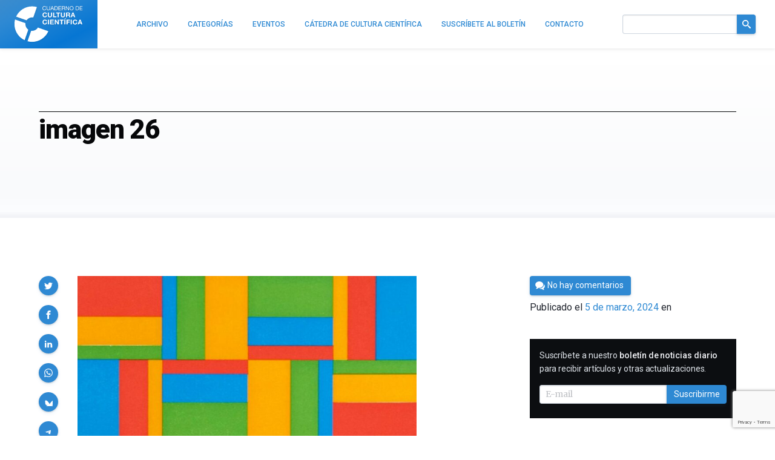

--- FILE ---
content_type: text/html; charset=utf-8
request_url: https://www.google.com/recaptcha/api2/anchor?ar=1&k=6LeZc0UqAAAAAG_qTmOkMLTth629yYxDdrPqdgHO&co=aHR0cHM6Ly9jdWx0dXJhY2llbnRpZmljYS5jb206NDQz&hl=en&v=N67nZn4AqZkNcbeMu4prBgzg&size=invisible&anchor-ms=20000&execute-ms=30000&cb=2to9i7xkveu
body_size: 48784
content:
<!DOCTYPE HTML><html dir="ltr" lang="en"><head><meta http-equiv="Content-Type" content="text/html; charset=UTF-8">
<meta http-equiv="X-UA-Compatible" content="IE=edge">
<title>reCAPTCHA</title>
<style type="text/css">
/* cyrillic-ext */
@font-face {
  font-family: 'Roboto';
  font-style: normal;
  font-weight: 400;
  font-stretch: 100%;
  src: url(//fonts.gstatic.com/s/roboto/v48/KFO7CnqEu92Fr1ME7kSn66aGLdTylUAMa3GUBHMdazTgWw.woff2) format('woff2');
  unicode-range: U+0460-052F, U+1C80-1C8A, U+20B4, U+2DE0-2DFF, U+A640-A69F, U+FE2E-FE2F;
}
/* cyrillic */
@font-face {
  font-family: 'Roboto';
  font-style: normal;
  font-weight: 400;
  font-stretch: 100%;
  src: url(//fonts.gstatic.com/s/roboto/v48/KFO7CnqEu92Fr1ME7kSn66aGLdTylUAMa3iUBHMdazTgWw.woff2) format('woff2');
  unicode-range: U+0301, U+0400-045F, U+0490-0491, U+04B0-04B1, U+2116;
}
/* greek-ext */
@font-face {
  font-family: 'Roboto';
  font-style: normal;
  font-weight: 400;
  font-stretch: 100%;
  src: url(//fonts.gstatic.com/s/roboto/v48/KFO7CnqEu92Fr1ME7kSn66aGLdTylUAMa3CUBHMdazTgWw.woff2) format('woff2');
  unicode-range: U+1F00-1FFF;
}
/* greek */
@font-face {
  font-family: 'Roboto';
  font-style: normal;
  font-weight: 400;
  font-stretch: 100%;
  src: url(//fonts.gstatic.com/s/roboto/v48/KFO7CnqEu92Fr1ME7kSn66aGLdTylUAMa3-UBHMdazTgWw.woff2) format('woff2');
  unicode-range: U+0370-0377, U+037A-037F, U+0384-038A, U+038C, U+038E-03A1, U+03A3-03FF;
}
/* math */
@font-face {
  font-family: 'Roboto';
  font-style: normal;
  font-weight: 400;
  font-stretch: 100%;
  src: url(//fonts.gstatic.com/s/roboto/v48/KFO7CnqEu92Fr1ME7kSn66aGLdTylUAMawCUBHMdazTgWw.woff2) format('woff2');
  unicode-range: U+0302-0303, U+0305, U+0307-0308, U+0310, U+0312, U+0315, U+031A, U+0326-0327, U+032C, U+032F-0330, U+0332-0333, U+0338, U+033A, U+0346, U+034D, U+0391-03A1, U+03A3-03A9, U+03B1-03C9, U+03D1, U+03D5-03D6, U+03F0-03F1, U+03F4-03F5, U+2016-2017, U+2034-2038, U+203C, U+2040, U+2043, U+2047, U+2050, U+2057, U+205F, U+2070-2071, U+2074-208E, U+2090-209C, U+20D0-20DC, U+20E1, U+20E5-20EF, U+2100-2112, U+2114-2115, U+2117-2121, U+2123-214F, U+2190, U+2192, U+2194-21AE, U+21B0-21E5, U+21F1-21F2, U+21F4-2211, U+2213-2214, U+2216-22FF, U+2308-230B, U+2310, U+2319, U+231C-2321, U+2336-237A, U+237C, U+2395, U+239B-23B7, U+23D0, U+23DC-23E1, U+2474-2475, U+25AF, U+25B3, U+25B7, U+25BD, U+25C1, U+25CA, U+25CC, U+25FB, U+266D-266F, U+27C0-27FF, U+2900-2AFF, U+2B0E-2B11, U+2B30-2B4C, U+2BFE, U+3030, U+FF5B, U+FF5D, U+1D400-1D7FF, U+1EE00-1EEFF;
}
/* symbols */
@font-face {
  font-family: 'Roboto';
  font-style: normal;
  font-weight: 400;
  font-stretch: 100%;
  src: url(//fonts.gstatic.com/s/roboto/v48/KFO7CnqEu92Fr1ME7kSn66aGLdTylUAMaxKUBHMdazTgWw.woff2) format('woff2');
  unicode-range: U+0001-000C, U+000E-001F, U+007F-009F, U+20DD-20E0, U+20E2-20E4, U+2150-218F, U+2190, U+2192, U+2194-2199, U+21AF, U+21E6-21F0, U+21F3, U+2218-2219, U+2299, U+22C4-22C6, U+2300-243F, U+2440-244A, U+2460-24FF, U+25A0-27BF, U+2800-28FF, U+2921-2922, U+2981, U+29BF, U+29EB, U+2B00-2BFF, U+4DC0-4DFF, U+FFF9-FFFB, U+10140-1018E, U+10190-1019C, U+101A0, U+101D0-101FD, U+102E0-102FB, U+10E60-10E7E, U+1D2C0-1D2D3, U+1D2E0-1D37F, U+1F000-1F0FF, U+1F100-1F1AD, U+1F1E6-1F1FF, U+1F30D-1F30F, U+1F315, U+1F31C, U+1F31E, U+1F320-1F32C, U+1F336, U+1F378, U+1F37D, U+1F382, U+1F393-1F39F, U+1F3A7-1F3A8, U+1F3AC-1F3AF, U+1F3C2, U+1F3C4-1F3C6, U+1F3CA-1F3CE, U+1F3D4-1F3E0, U+1F3ED, U+1F3F1-1F3F3, U+1F3F5-1F3F7, U+1F408, U+1F415, U+1F41F, U+1F426, U+1F43F, U+1F441-1F442, U+1F444, U+1F446-1F449, U+1F44C-1F44E, U+1F453, U+1F46A, U+1F47D, U+1F4A3, U+1F4B0, U+1F4B3, U+1F4B9, U+1F4BB, U+1F4BF, U+1F4C8-1F4CB, U+1F4D6, U+1F4DA, U+1F4DF, U+1F4E3-1F4E6, U+1F4EA-1F4ED, U+1F4F7, U+1F4F9-1F4FB, U+1F4FD-1F4FE, U+1F503, U+1F507-1F50B, U+1F50D, U+1F512-1F513, U+1F53E-1F54A, U+1F54F-1F5FA, U+1F610, U+1F650-1F67F, U+1F687, U+1F68D, U+1F691, U+1F694, U+1F698, U+1F6AD, U+1F6B2, U+1F6B9-1F6BA, U+1F6BC, U+1F6C6-1F6CF, U+1F6D3-1F6D7, U+1F6E0-1F6EA, U+1F6F0-1F6F3, U+1F6F7-1F6FC, U+1F700-1F7FF, U+1F800-1F80B, U+1F810-1F847, U+1F850-1F859, U+1F860-1F887, U+1F890-1F8AD, U+1F8B0-1F8BB, U+1F8C0-1F8C1, U+1F900-1F90B, U+1F93B, U+1F946, U+1F984, U+1F996, U+1F9E9, U+1FA00-1FA6F, U+1FA70-1FA7C, U+1FA80-1FA89, U+1FA8F-1FAC6, U+1FACE-1FADC, U+1FADF-1FAE9, U+1FAF0-1FAF8, U+1FB00-1FBFF;
}
/* vietnamese */
@font-face {
  font-family: 'Roboto';
  font-style: normal;
  font-weight: 400;
  font-stretch: 100%;
  src: url(//fonts.gstatic.com/s/roboto/v48/KFO7CnqEu92Fr1ME7kSn66aGLdTylUAMa3OUBHMdazTgWw.woff2) format('woff2');
  unicode-range: U+0102-0103, U+0110-0111, U+0128-0129, U+0168-0169, U+01A0-01A1, U+01AF-01B0, U+0300-0301, U+0303-0304, U+0308-0309, U+0323, U+0329, U+1EA0-1EF9, U+20AB;
}
/* latin-ext */
@font-face {
  font-family: 'Roboto';
  font-style: normal;
  font-weight: 400;
  font-stretch: 100%;
  src: url(//fonts.gstatic.com/s/roboto/v48/KFO7CnqEu92Fr1ME7kSn66aGLdTylUAMa3KUBHMdazTgWw.woff2) format('woff2');
  unicode-range: U+0100-02BA, U+02BD-02C5, U+02C7-02CC, U+02CE-02D7, U+02DD-02FF, U+0304, U+0308, U+0329, U+1D00-1DBF, U+1E00-1E9F, U+1EF2-1EFF, U+2020, U+20A0-20AB, U+20AD-20C0, U+2113, U+2C60-2C7F, U+A720-A7FF;
}
/* latin */
@font-face {
  font-family: 'Roboto';
  font-style: normal;
  font-weight: 400;
  font-stretch: 100%;
  src: url(//fonts.gstatic.com/s/roboto/v48/KFO7CnqEu92Fr1ME7kSn66aGLdTylUAMa3yUBHMdazQ.woff2) format('woff2');
  unicode-range: U+0000-00FF, U+0131, U+0152-0153, U+02BB-02BC, U+02C6, U+02DA, U+02DC, U+0304, U+0308, U+0329, U+2000-206F, U+20AC, U+2122, U+2191, U+2193, U+2212, U+2215, U+FEFF, U+FFFD;
}
/* cyrillic-ext */
@font-face {
  font-family: 'Roboto';
  font-style: normal;
  font-weight: 500;
  font-stretch: 100%;
  src: url(//fonts.gstatic.com/s/roboto/v48/KFO7CnqEu92Fr1ME7kSn66aGLdTylUAMa3GUBHMdazTgWw.woff2) format('woff2');
  unicode-range: U+0460-052F, U+1C80-1C8A, U+20B4, U+2DE0-2DFF, U+A640-A69F, U+FE2E-FE2F;
}
/* cyrillic */
@font-face {
  font-family: 'Roboto';
  font-style: normal;
  font-weight: 500;
  font-stretch: 100%;
  src: url(//fonts.gstatic.com/s/roboto/v48/KFO7CnqEu92Fr1ME7kSn66aGLdTylUAMa3iUBHMdazTgWw.woff2) format('woff2');
  unicode-range: U+0301, U+0400-045F, U+0490-0491, U+04B0-04B1, U+2116;
}
/* greek-ext */
@font-face {
  font-family: 'Roboto';
  font-style: normal;
  font-weight: 500;
  font-stretch: 100%;
  src: url(//fonts.gstatic.com/s/roboto/v48/KFO7CnqEu92Fr1ME7kSn66aGLdTylUAMa3CUBHMdazTgWw.woff2) format('woff2');
  unicode-range: U+1F00-1FFF;
}
/* greek */
@font-face {
  font-family: 'Roboto';
  font-style: normal;
  font-weight: 500;
  font-stretch: 100%;
  src: url(//fonts.gstatic.com/s/roboto/v48/KFO7CnqEu92Fr1ME7kSn66aGLdTylUAMa3-UBHMdazTgWw.woff2) format('woff2');
  unicode-range: U+0370-0377, U+037A-037F, U+0384-038A, U+038C, U+038E-03A1, U+03A3-03FF;
}
/* math */
@font-face {
  font-family: 'Roboto';
  font-style: normal;
  font-weight: 500;
  font-stretch: 100%;
  src: url(//fonts.gstatic.com/s/roboto/v48/KFO7CnqEu92Fr1ME7kSn66aGLdTylUAMawCUBHMdazTgWw.woff2) format('woff2');
  unicode-range: U+0302-0303, U+0305, U+0307-0308, U+0310, U+0312, U+0315, U+031A, U+0326-0327, U+032C, U+032F-0330, U+0332-0333, U+0338, U+033A, U+0346, U+034D, U+0391-03A1, U+03A3-03A9, U+03B1-03C9, U+03D1, U+03D5-03D6, U+03F0-03F1, U+03F4-03F5, U+2016-2017, U+2034-2038, U+203C, U+2040, U+2043, U+2047, U+2050, U+2057, U+205F, U+2070-2071, U+2074-208E, U+2090-209C, U+20D0-20DC, U+20E1, U+20E5-20EF, U+2100-2112, U+2114-2115, U+2117-2121, U+2123-214F, U+2190, U+2192, U+2194-21AE, U+21B0-21E5, U+21F1-21F2, U+21F4-2211, U+2213-2214, U+2216-22FF, U+2308-230B, U+2310, U+2319, U+231C-2321, U+2336-237A, U+237C, U+2395, U+239B-23B7, U+23D0, U+23DC-23E1, U+2474-2475, U+25AF, U+25B3, U+25B7, U+25BD, U+25C1, U+25CA, U+25CC, U+25FB, U+266D-266F, U+27C0-27FF, U+2900-2AFF, U+2B0E-2B11, U+2B30-2B4C, U+2BFE, U+3030, U+FF5B, U+FF5D, U+1D400-1D7FF, U+1EE00-1EEFF;
}
/* symbols */
@font-face {
  font-family: 'Roboto';
  font-style: normal;
  font-weight: 500;
  font-stretch: 100%;
  src: url(//fonts.gstatic.com/s/roboto/v48/KFO7CnqEu92Fr1ME7kSn66aGLdTylUAMaxKUBHMdazTgWw.woff2) format('woff2');
  unicode-range: U+0001-000C, U+000E-001F, U+007F-009F, U+20DD-20E0, U+20E2-20E4, U+2150-218F, U+2190, U+2192, U+2194-2199, U+21AF, U+21E6-21F0, U+21F3, U+2218-2219, U+2299, U+22C4-22C6, U+2300-243F, U+2440-244A, U+2460-24FF, U+25A0-27BF, U+2800-28FF, U+2921-2922, U+2981, U+29BF, U+29EB, U+2B00-2BFF, U+4DC0-4DFF, U+FFF9-FFFB, U+10140-1018E, U+10190-1019C, U+101A0, U+101D0-101FD, U+102E0-102FB, U+10E60-10E7E, U+1D2C0-1D2D3, U+1D2E0-1D37F, U+1F000-1F0FF, U+1F100-1F1AD, U+1F1E6-1F1FF, U+1F30D-1F30F, U+1F315, U+1F31C, U+1F31E, U+1F320-1F32C, U+1F336, U+1F378, U+1F37D, U+1F382, U+1F393-1F39F, U+1F3A7-1F3A8, U+1F3AC-1F3AF, U+1F3C2, U+1F3C4-1F3C6, U+1F3CA-1F3CE, U+1F3D4-1F3E0, U+1F3ED, U+1F3F1-1F3F3, U+1F3F5-1F3F7, U+1F408, U+1F415, U+1F41F, U+1F426, U+1F43F, U+1F441-1F442, U+1F444, U+1F446-1F449, U+1F44C-1F44E, U+1F453, U+1F46A, U+1F47D, U+1F4A3, U+1F4B0, U+1F4B3, U+1F4B9, U+1F4BB, U+1F4BF, U+1F4C8-1F4CB, U+1F4D6, U+1F4DA, U+1F4DF, U+1F4E3-1F4E6, U+1F4EA-1F4ED, U+1F4F7, U+1F4F9-1F4FB, U+1F4FD-1F4FE, U+1F503, U+1F507-1F50B, U+1F50D, U+1F512-1F513, U+1F53E-1F54A, U+1F54F-1F5FA, U+1F610, U+1F650-1F67F, U+1F687, U+1F68D, U+1F691, U+1F694, U+1F698, U+1F6AD, U+1F6B2, U+1F6B9-1F6BA, U+1F6BC, U+1F6C6-1F6CF, U+1F6D3-1F6D7, U+1F6E0-1F6EA, U+1F6F0-1F6F3, U+1F6F7-1F6FC, U+1F700-1F7FF, U+1F800-1F80B, U+1F810-1F847, U+1F850-1F859, U+1F860-1F887, U+1F890-1F8AD, U+1F8B0-1F8BB, U+1F8C0-1F8C1, U+1F900-1F90B, U+1F93B, U+1F946, U+1F984, U+1F996, U+1F9E9, U+1FA00-1FA6F, U+1FA70-1FA7C, U+1FA80-1FA89, U+1FA8F-1FAC6, U+1FACE-1FADC, U+1FADF-1FAE9, U+1FAF0-1FAF8, U+1FB00-1FBFF;
}
/* vietnamese */
@font-face {
  font-family: 'Roboto';
  font-style: normal;
  font-weight: 500;
  font-stretch: 100%;
  src: url(//fonts.gstatic.com/s/roboto/v48/KFO7CnqEu92Fr1ME7kSn66aGLdTylUAMa3OUBHMdazTgWw.woff2) format('woff2');
  unicode-range: U+0102-0103, U+0110-0111, U+0128-0129, U+0168-0169, U+01A0-01A1, U+01AF-01B0, U+0300-0301, U+0303-0304, U+0308-0309, U+0323, U+0329, U+1EA0-1EF9, U+20AB;
}
/* latin-ext */
@font-face {
  font-family: 'Roboto';
  font-style: normal;
  font-weight: 500;
  font-stretch: 100%;
  src: url(//fonts.gstatic.com/s/roboto/v48/KFO7CnqEu92Fr1ME7kSn66aGLdTylUAMa3KUBHMdazTgWw.woff2) format('woff2');
  unicode-range: U+0100-02BA, U+02BD-02C5, U+02C7-02CC, U+02CE-02D7, U+02DD-02FF, U+0304, U+0308, U+0329, U+1D00-1DBF, U+1E00-1E9F, U+1EF2-1EFF, U+2020, U+20A0-20AB, U+20AD-20C0, U+2113, U+2C60-2C7F, U+A720-A7FF;
}
/* latin */
@font-face {
  font-family: 'Roboto';
  font-style: normal;
  font-weight: 500;
  font-stretch: 100%;
  src: url(//fonts.gstatic.com/s/roboto/v48/KFO7CnqEu92Fr1ME7kSn66aGLdTylUAMa3yUBHMdazQ.woff2) format('woff2');
  unicode-range: U+0000-00FF, U+0131, U+0152-0153, U+02BB-02BC, U+02C6, U+02DA, U+02DC, U+0304, U+0308, U+0329, U+2000-206F, U+20AC, U+2122, U+2191, U+2193, U+2212, U+2215, U+FEFF, U+FFFD;
}
/* cyrillic-ext */
@font-face {
  font-family: 'Roboto';
  font-style: normal;
  font-weight: 900;
  font-stretch: 100%;
  src: url(//fonts.gstatic.com/s/roboto/v48/KFO7CnqEu92Fr1ME7kSn66aGLdTylUAMa3GUBHMdazTgWw.woff2) format('woff2');
  unicode-range: U+0460-052F, U+1C80-1C8A, U+20B4, U+2DE0-2DFF, U+A640-A69F, U+FE2E-FE2F;
}
/* cyrillic */
@font-face {
  font-family: 'Roboto';
  font-style: normal;
  font-weight: 900;
  font-stretch: 100%;
  src: url(//fonts.gstatic.com/s/roboto/v48/KFO7CnqEu92Fr1ME7kSn66aGLdTylUAMa3iUBHMdazTgWw.woff2) format('woff2');
  unicode-range: U+0301, U+0400-045F, U+0490-0491, U+04B0-04B1, U+2116;
}
/* greek-ext */
@font-face {
  font-family: 'Roboto';
  font-style: normal;
  font-weight: 900;
  font-stretch: 100%;
  src: url(//fonts.gstatic.com/s/roboto/v48/KFO7CnqEu92Fr1ME7kSn66aGLdTylUAMa3CUBHMdazTgWw.woff2) format('woff2');
  unicode-range: U+1F00-1FFF;
}
/* greek */
@font-face {
  font-family: 'Roboto';
  font-style: normal;
  font-weight: 900;
  font-stretch: 100%;
  src: url(//fonts.gstatic.com/s/roboto/v48/KFO7CnqEu92Fr1ME7kSn66aGLdTylUAMa3-UBHMdazTgWw.woff2) format('woff2');
  unicode-range: U+0370-0377, U+037A-037F, U+0384-038A, U+038C, U+038E-03A1, U+03A3-03FF;
}
/* math */
@font-face {
  font-family: 'Roboto';
  font-style: normal;
  font-weight: 900;
  font-stretch: 100%;
  src: url(//fonts.gstatic.com/s/roboto/v48/KFO7CnqEu92Fr1ME7kSn66aGLdTylUAMawCUBHMdazTgWw.woff2) format('woff2');
  unicode-range: U+0302-0303, U+0305, U+0307-0308, U+0310, U+0312, U+0315, U+031A, U+0326-0327, U+032C, U+032F-0330, U+0332-0333, U+0338, U+033A, U+0346, U+034D, U+0391-03A1, U+03A3-03A9, U+03B1-03C9, U+03D1, U+03D5-03D6, U+03F0-03F1, U+03F4-03F5, U+2016-2017, U+2034-2038, U+203C, U+2040, U+2043, U+2047, U+2050, U+2057, U+205F, U+2070-2071, U+2074-208E, U+2090-209C, U+20D0-20DC, U+20E1, U+20E5-20EF, U+2100-2112, U+2114-2115, U+2117-2121, U+2123-214F, U+2190, U+2192, U+2194-21AE, U+21B0-21E5, U+21F1-21F2, U+21F4-2211, U+2213-2214, U+2216-22FF, U+2308-230B, U+2310, U+2319, U+231C-2321, U+2336-237A, U+237C, U+2395, U+239B-23B7, U+23D0, U+23DC-23E1, U+2474-2475, U+25AF, U+25B3, U+25B7, U+25BD, U+25C1, U+25CA, U+25CC, U+25FB, U+266D-266F, U+27C0-27FF, U+2900-2AFF, U+2B0E-2B11, U+2B30-2B4C, U+2BFE, U+3030, U+FF5B, U+FF5D, U+1D400-1D7FF, U+1EE00-1EEFF;
}
/* symbols */
@font-face {
  font-family: 'Roboto';
  font-style: normal;
  font-weight: 900;
  font-stretch: 100%;
  src: url(//fonts.gstatic.com/s/roboto/v48/KFO7CnqEu92Fr1ME7kSn66aGLdTylUAMaxKUBHMdazTgWw.woff2) format('woff2');
  unicode-range: U+0001-000C, U+000E-001F, U+007F-009F, U+20DD-20E0, U+20E2-20E4, U+2150-218F, U+2190, U+2192, U+2194-2199, U+21AF, U+21E6-21F0, U+21F3, U+2218-2219, U+2299, U+22C4-22C6, U+2300-243F, U+2440-244A, U+2460-24FF, U+25A0-27BF, U+2800-28FF, U+2921-2922, U+2981, U+29BF, U+29EB, U+2B00-2BFF, U+4DC0-4DFF, U+FFF9-FFFB, U+10140-1018E, U+10190-1019C, U+101A0, U+101D0-101FD, U+102E0-102FB, U+10E60-10E7E, U+1D2C0-1D2D3, U+1D2E0-1D37F, U+1F000-1F0FF, U+1F100-1F1AD, U+1F1E6-1F1FF, U+1F30D-1F30F, U+1F315, U+1F31C, U+1F31E, U+1F320-1F32C, U+1F336, U+1F378, U+1F37D, U+1F382, U+1F393-1F39F, U+1F3A7-1F3A8, U+1F3AC-1F3AF, U+1F3C2, U+1F3C4-1F3C6, U+1F3CA-1F3CE, U+1F3D4-1F3E0, U+1F3ED, U+1F3F1-1F3F3, U+1F3F5-1F3F7, U+1F408, U+1F415, U+1F41F, U+1F426, U+1F43F, U+1F441-1F442, U+1F444, U+1F446-1F449, U+1F44C-1F44E, U+1F453, U+1F46A, U+1F47D, U+1F4A3, U+1F4B0, U+1F4B3, U+1F4B9, U+1F4BB, U+1F4BF, U+1F4C8-1F4CB, U+1F4D6, U+1F4DA, U+1F4DF, U+1F4E3-1F4E6, U+1F4EA-1F4ED, U+1F4F7, U+1F4F9-1F4FB, U+1F4FD-1F4FE, U+1F503, U+1F507-1F50B, U+1F50D, U+1F512-1F513, U+1F53E-1F54A, U+1F54F-1F5FA, U+1F610, U+1F650-1F67F, U+1F687, U+1F68D, U+1F691, U+1F694, U+1F698, U+1F6AD, U+1F6B2, U+1F6B9-1F6BA, U+1F6BC, U+1F6C6-1F6CF, U+1F6D3-1F6D7, U+1F6E0-1F6EA, U+1F6F0-1F6F3, U+1F6F7-1F6FC, U+1F700-1F7FF, U+1F800-1F80B, U+1F810-1F847, U+1F850-1F859, U+1F860-1F887, U+1F890-1F8AD, U+1F8B0-1F8BB, U+1F8C0-1F8C1, U+1F900-1F90B, U+1F93B, U+1F946, U+1F984, U+1F996, U+1F9E9, U+1FA00-1FA6F, U+1FA70-1FA7C, U+1FA80-1FA89, U+1FA8F-1FAC6, U+1FACE-1FADC, U+1FADF-1FAE9, U+1FAF0-1FAF8, U+1FB00-1FBFF;
}
/* vietnamese */
@font-face {
  font-family: 'Roboto';
  font-style: normal;
  font-weight: 900;
  font-stretch: 100%;
  src: url(//fonts.gstatic.com/s/roboto/v48/KFO7CnqEu92Fr1ME7kSn66aGLdTylUAMa3OUBHMdazTgWw.woff2) format('woff2');
  unicode-range: U+0102-0103, U+0110-0111, U+0128-0129, U+0168-0169, U+01A0-01A1, U+01AF-01B0, U+0300-0301, U+0303-0304, U+0308-0309, U+0323, U+0329, U+1EA0-1EF9, U+20AB;
}
/* latin-ext */
@font-face {
  font-family: 'Roboto';
  font-style: normal;
  font-weight: 900;
  font-stretch: 100%;
  src: url(//fonts.gstatic.com/s/roboto/v48/KFO7CnqEu92Fr1ME7kSn66aGLdTylUAMa3KUBHMdazTgWw.woff2) format('woff2');
  unicode-range: U+0100-02BA, U+02BD-02C5, U+02C7-02CC, U+02CE-02D7, U+02DD-02FF, U+0304, U+0308, U+0329, U+1D00-1DBF, U+1E00-1E9F, U+1EF2-1EFF, U+2020, U+20A0-20AB, U+20AD-20C0, U+2113, U+2C60-2C7F, U+A720-A7FF;
}
/* latin */
@font-face {
  font-family: 'Roboto';
  font-style: normal;
  font-weight: 900;
  font-stretch: 100%;
  src: url(//fonts.gstatic.com/s/roboto/v48/KFO7CnqEu92Fr1ME7kSn66aGLdTylUAMa3yUBHMdazQ.woff2) format('woff2');
  unicode-range: U+0000-00FF, U+0131, U+0152-0153, U+02BB-02BC, U+02C6, U+02DA, U+02DC, U+0304, U+0308, U+0329, U+2000-206F, U+20AC, U+2122, U+2191, U+2193, U+2212, U+2215, U+FEFF, U+FFFD;
}

</style>
<link rel="stylesheet" type="text/css" href="https://www.gstatic.com/recaptcha/releases/N67nZn4AqZkNcbeMu4prBgzg/styles__ltr.css">
<script nonce="KRY84_RKUt5_ivc6aS67Vw" type="text/javascript">window['__recaptcha_api'] = 'https://www.google.com/recaptcha/api2/';</script>
<script type="text/javascript" src="https://www.gstatic.com/recaptcha/releases/N67nZn4AqZkNcbeMu4prBgzg/recaptcha__en.js" nonce="KRY84_RKUt5_ivc6aS67Vw">
      
    </script></head>
<body><div id="rc-anchor-alert" class="rc-anchor-alert"></div>
<input type="hidden" id="recaptcha-token" value="[base64]">
<script type="text/javascript" nonce="KRY84_RKUt5_ivc6aS67Vw">
      recaptcha.anchor.Main.init("[\x22ainput\x22,[\x22bgdata\x22,\x22\x22,\[base64]/[base64]/[base64]/[base64]/[base64]/[base64]/KGcoTywyNTMsTy5PKSxVRyhPLEMpKTpnKE8sMjUzLEMpLE8pKSxsKSksTykpfSxieT1mdW5jdGlvbihDLE8sdSxsKXtmb3IobD0odT1SKEMpLDApO08+MDtPLS0pbD1sPDw4fFooQyk7ZyhDLHUsbCl9LFVHPWZ1bmN0aW9uKEMsTyl7Qy5pLmxlbmd0aD4xMDQ/[base64]/[base64]/[base64]/[base64]/[base64]/[base64]/[base64]\\u003d\x22,\[base64]\x22,\[base64]/ChcKgwq0cY8OcKsKbwrgZNMKbTMOcwq3DuTkWwoEQQgPDg8KAbMOHDMOtwpBJw6HCp8OGBQZOQcKIM8OLcsKkMgB2IMKFw6bCowHDlMOswrh9D8KxHF4qZMOowqjCgsOmfcOsw4URMcOnw5IMQV/DlULDp8OFwoxhYMKWw7c7LABBwqozDcOAFcOnw6oPbcKOGSoBwqrCs8KYwrRIw5zDn8K6P3fCo2DCiWkNK8KAw7czwqXCl2kgRkYhK2oFwrkYKHBCP8OxBlcCHE/[base64]/Dowp0YsORw57CisO+PMOdw65hw67DogkKNV80DcOaHkzCp8Oqw58FJ8OwwpwiFHYEw6TDocOkwp/DocKYHsKlw4A3X8KkwrLDnBjChsK6DcKQw6ctw7nDhjUfcRbCrMKxCEZNNcOQDB1cAB7Dkz3DtcORw5LDkRQcNwcpOSzCkMOdTsKhXio7wqIkNMOJw4RuFMOqJcOuwoZMEHllwojDvcO4Wj/DkMKIw414w6zDk8Krw6zDtXzDpsOhwqZSLMKyY0zCrcOqw7vDtwJxCcOjw4R3wr7DiQUdw5/DpcK3w4TDusK5w50Ww73CmsOawo9JEAdEKEsgYSrChyVHJ3sacSckwqA9w75+asOHw6IPJDDDscOOAcKwwokLw50Bw5rCicKpayNNMETDmXAGwo7DmAIdw5PDvsOBUMK+FxrDqMOaXWXDr2YQb1zDhsKow5wvaMOEwoUJw61QwqFtw4zDmMKfZMOawo0/w74kdMOrPMKMw5XDoMK3AEh+w4jCin4BbkNGTcKuYDVPwqXDrGbCjxtvaMKMfMKxVxHCiUXDscOZw5PCjMORw6A+LFHCrgd2wqVOSB8zF8KWakt+Fl3CrQl5SX9IUHBpSFYKPBfDqxIoW8Kzw65fw4DCp8O/NMO8w6QTw5hWb3bCqsOlwodMPQ/[base64]/ET7CrcKEw4nDrQBPwodjbMKvI8OLLcKwwrktJGpsw4XDj8KEK8Kvw7zCssOqWWF7TcKtw4HDisK7w7/CqsKWEHbCmsOkw6zCo3HDkAHDuyEFejLDgsOrwqAgPcKdw6d/AsKccsO6w5sPeHPCqy/CvHrDpGfDuMOwAyfDsj0Cw6zDqC/Cu8O8L0hvw67DrcO7w6gvw4VnCVhvLTNSGMKnw5d2w4EgwqXDlgdSw4I/w6lpw5sbwqbCi8K8VcOBX0h5LcKnwrR6HMOqwrLDkcKpw5pfGsODw5BXEndwfcOLRmPCjMKQwoBlw6pqwoXDq8OlC8KdcHfDjMOLwo0ILMOKYiJ+NsK2fRZWbBcFQMKvXmTCqA7CqyxdMHPCnkIbwrRcwqAJw7nCv8K6wqnCqsKSVsKsBlnDg0/DnjYCHMK3TMKOTDdKw4TDnw4BVcKew7k9wrUOwqEcwr4aw5fDocOFKsKFUsO5SUIpwqpAw6UXw6XDl150F1HDpA46DFQYwqJ/LEkwwpFTQBzDuMOZExhlSU0+w5/Cuh1XI8O+w4cUw7zCmMOEDARLw6fDkyVdw5w/BH7Cg08oHsOdw5ZPw47DrMOKWMOCMD7Du11hwrXCvsKrfFENw5PDkDVVw4LCiwXDsMKyw5oHP8K2wq5bR8OaAg7Dix1Pwpxow5kFwrXCkBrDmsK3YnvDrTTCll/[base64]/DmcOqwopIwonDjS/DoTPDvnxYe8OIMELCvS7Dnx3CoMOcw54Dw5rCmcOwDCvDhitiw5dmbcK3OGTDhx8Ea2TDscKqdW9ywoxAw65XwqonwopsbcKIBMOuw5E1wrIIM8K+WsOVwr89w6/DmX97wrp/wrjDtcKYw4LCvD9rw6rCp8OLHsKww47Cj8Osw4U+YRw1L8O1QsONOSU1wqYgL8ORwqnDnDE6KxLCscKewoJDJMK0LVXDg8KEMm1QwopZw63DomrCknlgBjDCicKIFsKowrAuUSJlNQ4EYcKCw5p5E8OzCMKteBd/w7bDuMKlwqYqC0zCiD3CmcOzKAN3aMKgNzDCpUPCn0xadiUWw57Cp8KDwpfCtUDDlsOAwqQTCcKzw4nClUDCt8KxYcKrw5AwIMKxwonDok7DshTCvMKiwpDCqj/DlMKcaMOKw5DDmEEYFsKQwptJUcOudRlRacKdw58AwrpOw4PDlGAKwoPDhVdLcXIiLMK0IA0RCx7Dk1NNFT9jOTU+eD/DlxzDnw/CpBbClsKnOzTDow/DjU9tw6HDnzsMwrl1w6zDpmrCqXt9VlHCiFcVwpbDpj7DucOUV3/Do3Zowrxkc2nCnMKsw5Z9w7/CvllxJVgkw4MKDMO2MXjDqcK1w55nXsKmNsKBw5Y4woxewox6w4jCq8OeSxPDvDbChcOMSMKfw68Pw6DCssOLw5XDnVXCk0TCgGAAL8Kew6kgw4QhwpBFbsO6BMK6wq/DgsKsVDPClwLDk8OJw7/DtSTCicK8w59Dw7BYw7w3wo0VLsOUY1/CoMOLSXd7O8K9w6d4YAc+w48ewrPDrmxmasOTwrAFw7xeL8ODccONwpLDusKYXXjDvQzCn1DDl8OEcsKswpM/[base64]/DmcKrw7zCgsOIw7d5wo/Dsg/Drl8ZwpXDpA/Cg8KSBRxkTwjDpW7Co3EMJ2xNw57Cg8OTwqPDq8ObH8OBBRocw5llw4dBw7rDqMOaw55TDcOYUF4/O8ORw4cdw5s/aClMw5EiC8ONwpouw6PCmsKCw6Rowp3DlsOmOcKQc8K6GMK+w63DisO+woYRURU7TUQ/AsK6wpzCpsK1wrDDusKow50bwoRKLzMBLi3Cjnskw40kLcKwwq/[base64]/DoMKEw73Ct8Ohw5rCojsXZsKIdMKBw7N5fcK/wrvDncOqJMOpF8OAwqzChGg/w75Tw77Ch8KwK8OvMz3CgMOVwppiw7DDnsOmw4DDu2Ecw7jDlcOnw6l3wqnCgXBbwo10CsKXwqfDj8KoHB3DusOLwoJnWMOoIcO9woLDjkfDhSMAwpTDkWNjw7R3CMK2wqYZEMKDMsOEGmxfw4RzbMKTUcKoLMKUfsKXXcK7ZBQSwqxMwp/CpsOjwqvCh8KcFsOFQcK7f8Kbwr/Dpy48CcOJM8KBEMO3w5YWw6nDi1TChCt/wqxxb3nDulheBU/[base64]/wrN0wpbDmcOwFVsXJsKabcK+wpRawos0w6E+EA/DnEXDnsOKdSrCmsOUOWBjw71cSMK2w58ow4xjR0sPw57CgxPDvjvDrsObA8KBLmfDhWltVMKbw6TDs8OswqnCjQ1DDDvDjzLCvMOnw5vDjgrCoR/CgMKEAhLCqm3DtXDDtiXDgmLDgsKfwqw6dcKnY1HDoHFRKGXChsKqw6MvwpoAMsO+wqxSwrzCvcOLw5ckwrfDkcKhw63Cm3vDkTswwrrDhAPChRsQaQNrfFIDwpdEacOmwrFrw4BGwpjDsyvDgWkOIAlhw53CosOtPC0Kwq/Dl8KJw6LCicOqL2vCtcK3DG/DvC7DunbDtsO6w6nClhZ2wq1iDjtuNcKhMHXDtVIMX0rDosOLwq/Dm8K8cwvDr8OYw5ELA8Kww5DDgMOPw4TCh8K3SMO8wrcQw48XwrjCiMKGw67DucKxwofDlsKNwonCvUtgKTLCosOSSsKDC1VPwq5cwqDChsK9w4DDiz7CvsOZwpjDvysRKlEpDE/[base64]/wofDtwEQwqTCiGXDscOtJ3Vyw79zMMOkw7ZuFsOuZ8KlRMKLw6/CuMOjwpUvP8OKw5MDEwfCuzgPJlfDswlHT8KPG8OwFjUzw5p3woXDqMODa8Ocw43Cl8OkfcOzVsOYR8Omwq7Ckn7CuUYASgwqwrDCiMK/[base64]/U8OXw40FeScwBcKfwpfCtjcXQsK/w6d2JcKOLsOHwrJwwrM/woABw5zCrWDCpsO6aMKgOcOaPxHDlMKFwrRRAkfCmVJSw44bw7bDpWAXw4ASaXBtXGnCoigrJcKMF8K/w7QqUsOrw6DCvsOrwooxNg/Cl8Kcw7LDucOmRcKqIwN4LE8DwrAvw5UEw4lTwrTCkk7CrMK9w7NywqZbAMOWECLCsTJLwo3CgsOjwovCogrCgn08e8KtOsKgJMO5T8K9Wk7DhCsiJi8sUzvDixFiw5HCmMO6EsOkwqg0dcKbdcK7JcOAdXxcGjJwODPDslZVwqEzw4/DhUJ+LsO9worDmcKQRcOrw6FhWBIQCcK6w4zDhk/Dtm3Cr8OobRBUwqw4w4VZc8KMKQPClMO7wq3ChnDDoBliw6vCjBrDgzzCkkZ/wqHCtcK7wr8kw5lWVMKIKTnCl8KqBcKyworDkw5Dw53DvMKkUmsQAcKyZmYOE8ObS2zChMK2w7nCqDgSMSxZwprCj8OGw48wwoLDgEjCpwliw7DCqBJPwrUtUzgqd1rCjcKow7PDscKww7oqJS/Cp3l1wpd2CMK6bMK7wqLCsQoFajHCqWXDqF0Nw6AVw4HDsTxeXE9cE8Kow41Cw5JawoYOw7DDoRbDvgDCmsKLw7zCqjwCNcKLwr/DlkooRsOtwp3DncKPw4rCsTjCv05KdsOqBcK0MMK9w5jDk8KJDDd0wqbCpsOlZUADFMKRKg3CjWVZw4B5AlpWSsKyTWHClx7CocOCEcKCAQfCi1k3UMKzYMOQw43CsFlybMONwp7Ci8K/w4TDjX9/[base64]/[base64]/CgyFXw44EwobDrhbCjzsvwoPCrsOtVsO/N8KJw743OsOzwqVOwo7CgsK4RCI1Q8KoFsKEw4XDo0YYw6xuwq3CqUXCn2J3eMO0w7g/wpFxCkjDlcK9cljDh1JqSsK7IW/DolPClXXDoAtWI8KEA8KDw47DlcK9w67Di8KofsKlw6HDjEDDk1fDggtnwqBJw61lwohYKcKNwovDssKSHcKewonCrwLDoMKqeMOvwpDCgsOTwoPCj8Oew7UOwpgxw5x3G3vCtyTDoVkSesKgVMKZQcKhwr3Dmgpkw4FXYEnDlRsGw6wFPQPCgsKtwp/DpsKCwrzCgQ9lw4XCicOWIsOKw4sDw4hqLcOgw6VLCsO0woTDu1/DjsOIw6/[base64]/[base64]/w4Mcw5YLYMKoLCR9w78cUcOnw65GwrMSwrXDscK/wpbCjizCp8KhRcKDaHZgKEF9XcOUSMOjw5dfwpDDoMKQw6LCpMKJw5TCkH5ZRQ4zGjZfagJ5w7/CkMKJEMKdCz/CvXzDl8OYwqzDpxfDs8KpwodWDh7DpA1EwqdlCcKnw4sHwqtnHVDDkMOrDMO9woIVbTk9w5PCqMOvNRLCg8O2w5HDo0/[base64]/Ci8OgFcO1DzYhFXTDusOAwoLDrCDDhGEawozChgvCucK7w5PDs8O+NsOSw5XDpsK/Egc0JcKqw73DuEZrw77DokbDj8KXAXbDkHlnf1oww4PClVXChcK4wpDDj1ZxwpQEw452wqpgREDDlgHDuMKSw5rDvcKgQMKjYH1nYwXDtcKTHwzDjHQXwonCjCtNwpIZGVx6fDZPwqLCgsK3LzMKwrzCoF10w7svwp/Dn8OdWibDq8Kqw4DCi27Cl0ZQw5HDiMOAE8OcwpfDjsOSw75tw4FYLcOdVsKZJcORw5jCmcKDw4PCmkDDuhfCr8OXFcKaw5jCkMKpaMOhwpoJSB/CiTXDgTYKwonCukxPwrLDqMKRLMONecOXLwbDgWvCjMOBGMOXw4tfw7vCs8KJwqLCshsqNMOuEVDCr0XCjkLCqnfDoH0Fwq4cB8Kdwo/Dg8KswohjSmrCgXxoNHjDi8OMW8KySTJMw7MkR8K1ZcOgw4nCtcKsFB7Dq8KywofDqwpJwpTCicO7OMO9eMO5BwjCisO0N8OddFYQw6UKw6rCjsO4JsOzYsOlwp3CvDnCiAwfw6jDhwvDsyxkwo3DuS8Ow71SaG0Gw6Mew5hKRG/DtxbDvMKNw5DCu3nCnsK7McONLkxpDsKlPMOHwqTDiUPCmMOOFsOyKXjCs8OqwoPCqsKVEA/CgMOOe8KWwrFgw7DDtcOlwrnCvMOeUB7CmEbCn8KKw7QEw4LCnsKCOy4tPnNEwpHCmkpmBy3Cn0dLwqrDssKiw5cSFMKXw6NLwpFRwrQfRSLCrMK1wrNSXcOQwo5obMODwqB9wrrCqCFqEcKHwqHChMO9w4Jcwr3DjwfDiz0qChMfcBPDo8KDw6RNRF01w5/[base64]/w688JsOdwrJmSzPCtcK3Y1Qyw7bDkMKrw47DisOiwojDk0/DgjTCg1/Dq0zDh8K2VkDClml2JMKbw594w5jCmFjDicOUEHnDpW3DjMOeecKqEcKrwo3Cn1oLw6kWw4EaLMKqwo99wojDk1PDgMKNPWTCmAcIV8KNTlDDrVc4GAcaXMO3wrLDvcOvwoIucV/CvsO1EB1ww7JDTnzDpy3CuMKrbcKTesODesKlw4/DjALDmEHCn8Kxwrgbw7x3Z8K7w73Ct1zDihfDqAjDvVPDgnfClmbDmn4pZgjCuj4najxlHcKXfB3CgsOfw6LDmsK8wp4Sw5QXw7HDthLCv2JwT8K/OAoCdwHCicOfKhbDpsOLwp3CuDF/DwXCi8Ozwp9sa8KZwrQawrkKAsOMaQoHb8OFw7lFQnhEwp0/asOxwo0CwpcrVsOaNQ3DqcKcwrg6w6/CkMKXLcKcwqwVecKeaQTDv1jCtBvCtRxvwpE2XFcKMATDmQMNO8O1wp5xw4nCusObwq3CilsVdsOWRcOkQXd9EMOew4c2wqrCsSlTwrAWw5dEwoPDghpWIR11HMKRwr/Duj/CoMK5wr7CszXCt1PDgkYQwpfDridHwpPDoT8bRcO3AlIMbMKtV8KgKz7Dl8K5FcOTwojDusKwJwxjwoFXcTlRw6J9w4rCosONw4HDqiPDp8Kow4lpQ8O6Y2fCg8OYLnhkw6bCrFvCpcK8F8KCRkNhOSTCpsOEw4HDn3DCnCTDi8OnwqkaN8Ocwr/CtCbCoy4Xw4NOE8K2w7fCisKLw5TCu8K+Tw/DvsOaLT/[base64]/w4nDoH9cOVpLwqgiTGTDgkpjw7rDkcKPwp4rwqbDncOPwozChcKeOUbCsUPChCrDvMKiw7liaMK7dcK+w61FMxTDgE/Con5ywpxjABzDhMO7wpvDrEsBFjtQwqtHwrtnwoRgGG/[base64]/DpsKXwq3CpMOjDWw4UV9oCMK9wrEWw412w7zCo8OOw6LCpxJTw75Jw4XDk8O+w7rCpsKnCCsiwpZNHTUuwpHDikVAwoFaw5zDr8KVwoAUNlERNcOow7c/w4UlDTgIJcOww55KaVcSTS7Cr1TDkS45w5jCp0bDhcOtemBIP8OpwofDmxrDpgIOKEfDrcOGwpVLwphUYcOlw6vCicKUw7HDvcOkwqHDusKGAsOfw4jDhjPDucOUwrY3Z8O1PVNqw7/Cp8O3w57CrDrDrFtMw4PDhlk3w6hkw5/DgMOQG1TDg8Ogw4Biw4TCg009ACTDjzbCrcKlw67Cq8K9S8Kqw5FGIcOowrzCosOJQhvDqFLDrW1Jwo3Djg/[base64]/[base64]/CgcOZPcOOZV/CiWnDhwzDoD9NXsKewqFRw4jCmMKXw4XConPCiQhzViBDNGJ4dcK0EzRjw5LDusK7Dic9LsKnMTxkw6/DrMOkwpkyw5PCpF7CqT/CgcKBMT7DgVQPOlB/Hw0/w7MCw7/[base64]/DqkzCjcKCXMOpwq5lw4XDpXXDqsOLK8KHT2h3CsK6wqvDs0sKY8KhZcOXwoVdQcOSDgslLMOaccOVwovDtjlAP2sLw7XDm8KfY17DqMKsw5PDqwTCkVHDoy3DpxcawobCmcKUw7TCqQsLEXF7wpBwasKrwpAVw7fDmwvDiUnDhW9BfAjCk8KDw6zDn8OAei/DonzCtWfDhXbCk8KuasK8EMOXwphOUsKEw51/[base64]/CtMKaw5DDtEjDi8OnUsKNXG8VRTHDt8KXPMKRw4bDv8KIwqROwqDDtzwyJXbCuytHZgQAIF8+w7M5G8ONwpZzPQXCoA7DicOhwqxdwppKHMKUL3XDkVRwK8KjIxZIw7vDssOGWMKUWmBrw7RtAHfCosOlWS/[base64]/woc4woDCnMOzw53DujgvRHfCk8Kow540w5V2GzvDsADDr8ObIFvDuMOdwrPDucK/w6zDjU8WVFMywpZBw6nDiMO+w5YLNMKdw5LDojEowqXDkXHCqyLDi8K/woo2w7IpPnJ+wpQ0EsOVwoNxRFHDv0rCrnI8wpJyw40+SULCvRrCusKVwoRNBcOhwpzDvsOMSiAJw6dhdR0yw7QLOcKOw6ZjwoBjwrQmVMKIIsKYwr1gYw9wDDPCihxuMU/DmMKBScKXFcOMMcKwLkItwp86WCTDonLCo8OHworDucKfw6xBBQjDuMO2EgvDiiJtYkNvO8KFLcOJVcKZw6/Cgg7DsMOiw5vDv2AdNipLw5bCq8KcM8OEfcKzw5whwr/Cj8KKJMOlwr8lw5XDoxoGPit+w4HDskElCMOEw6kPwprDicKkazBUesKvIHXCjm/DmsOWJcKxESLCocKPwp7Dix7CsMK9Wy8qw64pQBnCmnFBwrh6BcK/wol9KsKhUDzDk0J5wrw1wrTDi3hTwq1RI8OiYlfCpznCsH5LFm1Rwr12wpnCt0g+wqZaw6V6eRjCscO0PsOLwpXCt2ArPVxVKxrDiMOpw7fDiMK/w4Z/[base64]/CmMK5WMOyPCgLIcKQPEnDusKQw5QdZDA3VnTDmMKww6bDnDEfw5NCw60VVhTCksKzw6/[base64]/Ct8KgVMOnXw1UAMKVR01SLMOrZcKWZsOxacOEwobDp3bDuMKDw5rCn3PDhytEci7CiTFJw4pkw7AcwrLCvgzDjTnDoMKNN8OIwrZNwobDmsKNw5vDh0ZhbMKXGcKCw7bDvMOZCh5kBX/Cl1YgwpjDoiN8w7TCu1bCkHZMwox1Ax/DicOawrR0w7vDpUlmQ8K8AMKRO8KVcRgEIMKlbcKbw5VvQwDDnGjCj8KcTnhDJSdAwphZBcKgw7l/w67CvnBbw4rDuDbCpsO8w6HDug/DvBDDlwVVwpvDqS4CecONB1zDl2HDusKAw6BmDg9ZwpZMJcKfL8KIC0tWaSfCkyDCgsKXBsO7JcOmWnfDl8KlbcObM0/CuRbCkcK+K8OUwrfCsWVXFCE+wo3DosO6w4bDt8Otw5PCkcKkRCp1w6PDh0jDjsOrwpZ1SH3CusOKdjhYw6zDvcK6w44Fw77CtDg6w7JRwrIuOADCljgPwq/DgsO9UsO5w75gBVAzeB/CrMK/MmzDscO6NGcAwqHDqUQVw5LDnMKWCsKJw5fCpsKpcGcIcMOiwpk7R8OSNncpfcOowqfCl8Odw4XCrcKgL8K+w4QuA8Kew4zCmgjDjcOLfHXDqwodw6FYwo3Ct8Oqwr4pHn3DvcOlVRpsHyFTwpjClBAxw7HCgsOaCMOFTy8qw6QfRMKnw7/Cu8K1wrrDvMOmGEJdA3dge3kbwqPDh1hHTcOBwp8Yw5l+FcKKDcKjMsOUw7bCr8K1dMOQwpXCuMOzwr0Yw79gw5oQQMO0eWJgwpDDtsOkwpTCm8O+wrXDt1zCmVHDo8OVwqZ/wpTCl8K/[base64]/DlwfDscOrw4TCsS0jwqzDgsOoTMOpPcO4wqYmGHUiw4TCgcKowpAQNnnDlMOdw47Ck2puwqPDscOXXg/[base64]/DtcKGwrTCs8KqAD4Xw5Q9UlPDksKywrzCgMOHw4nCmcO6wqPCnSzDiGgTwqrDtsKAHA1UVAPDlRhTwqbCgcKqwqfDrHHCoMKxw7Ayw77CiMKqwoN5VsOqwq7CnRDDqC7DoHpyUDzCiWFgVAY6w6Jtf8KqBydYdlbDjsOFw6Yuw5YFw4/Cvg7DpmzCscKKwpDDqsOqwoYXFsKvZ8O3JxFKVsKzw4/CjRVwK1rDs8KMdU/CicK2w7QMw6XCqxfCvU/[base64]/[base64]/[base64]/CqMK+JcO2FMKywrvCsMKBw7Udw7jCjMKew51YYsKwX8OTAMOrw5HDmGrCscORdyLDt3fCnlwNwp/DjcKmUMKlwosgwpUWAVYUw40ICsKHw4ZNOGgiwqklwr7Dh3zCvsOMH3o3woTCjCQzesOlwrHDusKHwqLCqm7Cs8K6RgcYwr/DuVEgHsOawoxowrPCkcOKw71Kw7lnwrLChWp3MWnDjMOgXS1Gw4/DucKrfhQjwqnClELDkzA6Ck3CuVA8ESzCj1PCmDdwFEfCgMOCw5HDgknCmEZTHMOow5FnO8OawogEw6XCssOmKBFtwqjCjkHCoRbClzfCgTp3ScKMbsOYwq16w4fDhU1AwqvCqsKXw4fCsTTCggd/JFDCvsOTw7pCH0RIB8OYw7rCuTDCjmgGYA/DuMObw6zCsMO9asOqw4XCqTgFw65OWUcNKCfDvsOkbsOfw4Jaw4XDlVXDhyTCtEB8XsObQX8fNVhndsOAGMOww4DDvS3CgMKSwpNjw5PDlALDqMO5YcOeO8KTIF5CUF5Yw5snNyHCssOuYjIrw6/DrGVxVcOyeG3DlzHDsUEBD8OBGxDDssOmwpjDjXc0woHDrxp3McOtM1kvdEbCvcOowpJPcz/DsMOMw6/CucKhw7lWwpPDm8OPwpfDtlPDqsOGw4PCmC3DncKQw43DkcKDLEvDscOvMsOYwrdvXsK8H8OUMsK/Pl47woIcV8OZPEXDrUzDsVvCpcOoRBPConjCgcKAwpXCg2vCjsO3wpEyHHVjwoZvw4BcwqjCtsKEEMKXHsKeZTHCl8K1VsOmaU5UwovDrcOgw7nDrMKSwojDncK3w49CwrnCh8OzQ8OyMsO4w7xcwo0Uw5MEUW/CpcOBU8OWwokmwqdjwrcFBxNSw7hCw6VVCcOzOAZiwq7Dj8Ksw7rDmcOlMArDmm/CtzjDkVfDoMKDNMKBa1LDuMOKHcKYwq1XOhvDrnzDjhjCrSs9wqDCrQwEwrnCh8K4wqxWwoZWLVHDgMKswoYKMFkuVcKgwpvDvMKFPMOLIsK/wrAELcKVw6PDlsKqEDRzw4/Csg0Wchl2wrnDgsOTEsO+Kh/[base64]/wrIAUFJEwq0fJVh/wqHDksKJKsORw7fDosKyw4UJZ8KUADxOw6k6IsKBw4YHw69AccKYw4NYw4QpwonCvsO+JznDnzjCl8OHwqXCmVVEWcOFw4/[base64]/CssKUw4TDvmcmw7rDk8OKBgdYLsKgJjzDoA7CiyPCpMKLUcKtw6rDrsOySHbCo8Knw7R9JsKUw5fDilXCtcKtM3XDlXPColzDn0fDqsOtw4x4w6nCpBLCuVcIwrUCw4BrKsKcS8OHw7Nywq57wrHClljDuUQ9w57DlBrCvlPDlDQiwp/Dh8K2w6NBSgPDvBbDvMOOw4Ydw6TDscKJwoXCpEfCvcOpwqfDncO1wrY4VAbCjV/DlQNCNk/DoQYKw4sjw5HColPCv3zCn8KIw5bCiX8iwrnCr8KQwrJiGcORwpgTbUbDk1E4SsKQw7EAw4nCksO9wozDiMODCg/DtcKXwo3CqDXDpsKBHMOaw5rDjsKYwobCqhcTBsKwdFdnw45DwqxQwrcjw6lEwqXCg1kSV8Klwo5yw4IBI2Ejw4zDljPDnsO8wpLCkxnDv8OLw4nDicKOU0JFGWBqOhYYIMOxwo7DksK/w7J7KlENG8ORwpsqdnbDr1ZBUnvDuSVxIlYqwo/[base64]/Dg8Oyw4N0FsOnwozDjkXDp8OAfDPCr00zwprCrMK1woAowpsYE8KvIElqfcKAwo0OYsO5asO8wpnChcOpw73DlktVHsKlbsKjUjfCjGNTwqkRwpIZYsOswqHCni7DuH56Z8KGZ8KEw7M7OWkBAgk2fcK3woLChC/DucOzwovChn5YFyU8GiZ5wqtQw5rDg0cqwozDrxDDtWnCvMOnWcO8GMKqwoh/TxrCncKxCV7DvcOewr3DkE3Dn2Ulw7PCuTUjw4XDkQLDn8KVwpFOwrPClsOFwpN/w4AswqldwrQuIcKaV8OAMhHCosKLK0ZTTMKjw6dxw4/DtUTDrRZqw5zCicOPwpRfWcK5dHPDnsOJF8O5BibCpnjCpcKOSSEwHxLDs8OJG1HCt8Oywp/[base64]/CqjQmRH9hU0TDjxDDqm/Dk8OBQSkGdcKlwrbDpFDDpT7DosKUwpPCrsOFwo5pw7x3GW/DuV3CohvDtAvDnR7Cs8OcOsKMXMKbw5rDiGQ4VSDDucO7wrh8w4tUYiXCn0U9JSZFw4RtOxhZwpACw7/DlsOLwq93YMOPwod/CAZzYVDDuMKeCcKSf8OrQXhhw7FrdMOOYjcewr0GwpJCw4/Dj8OGw4dyYQDDvsK+w7zDmRt+IFNHacKYPGTDpcKzwoBEIsKOUGksOcOjesOBwoUHImxpVcOWHnnDvB/CgMKHw4LCksOiW8OBwocSw5vDv8KTBA3CmsKEUsOhcBZSb8O/KHPCgxIQw7vDiXXDlzjCkBPDgHzDmlQUwr7CvQzCicObIwJMM8K/wrMYw50zw5nCk0U/wqo8J8KxB27DqcKpO8OuGzrCghnDniYZMjYLEcOiN8Olw5cfw6VSF8Ojw4fDhG0HM0XDscK9wpN5CsOJBETDtMOGwrvDj8KCwqpiwqx8RlpcCV7CsB3Cv2LDlnjCicKoPMO2V8OiVXTDgsOPWT3DhWt0XXPDpsKzEsOlw4YFPAwJcMOjVcOpwoIUXMKyw4XDum1wOT/Cn0ZlwrsRwq7ClGfDqSoUw5pEwqzCrHPCqcKKSMKCwqTCqCpzwr/Dr0tvb8KjQnk7w7Jzw4UIw5wAwrpoZcO3KcORScO7cMOsNsKDw5bDtUjCm03Ci8KGwqXDisKLaXzDgRMBwo/DnMOUwrfCucKHORNTwq1IwpnDoDIzIcOCw6vChhcNwplSw6oXTMOLwrjDpFAWVGlwPcKeBsO5wqo5BMKkW3LDlMOUOMOOF8OKwrYVVcODYcKowptkShrCqyTDnhNWw4BjWVLDnMK3Y8K9woc3UcK9T8K2KkHCscOkYsKyw5DDnMKLOVhbwptTwp/[base64]/CusKNw4bDo8KXwo8QdMOKfx3DnsODwrwjw6vDik7DrMOjXcKbJ8OmXMKMVB9Qw5YWM8OqLnPDtsOCfyzCtknDrQscHMO1w7cKwq1zwoBdw5Z4wo9Bw5xaHmMLwoRJw4xwS2jDmMK7DcKUXcKCJcKBXsOvPn/DliUUw6piR1nCkcOlIF0aZMKtAhfCu8OVacOXwrbDoMKnGyjDisKnMwbCg8K+w47CmcOpwrEybMKewq4TOwvCmhnCnkbCvcO4Z8KJJcKXc1kEwr7DniZbwrXChBYXcMOAw4QQLlguw5vDmsOoIcOpCxULLEXCkcKrwos8w6rDrDXCvQfCmljDoGZqw7/Dt8OXw5txEsOow5jDmsKBwrxvAMKow5DCv8OnSMOEY8K7wqN+GyZmwpnDoG7Dr8OBAcO0w4ELwqZxH8OjfsOdw7YAw4MqTxTDph0vw67CkANXw5oGJ37CtMKiw5XDvn/[base64]/EhMnRsOzZy/CscKfwohUwpPCq8OFB8K9wr7ClMOMwpomQsKsw60hRg7DlDceX8KMw4nDrcOJw4o2RSHDsSTDkcObem7DjT5Yb8KnAjrDrMO0UMOwH8OYw6xiH8Oyw5PCjMOBwobDoApiIC/DgQQQwrRPw4ADTsKWwpbChcKIwrUTw6TCu3YDw6HCj8KLwrHDt0gpwqpAwoV1JMKiw4XCkTnCi1HCp8OnXMKIw6jDvMKmWMOjwrfDnMOxwpsQw64TeUDDqcKfMmJ1w4rCs8OnwoXCrsKOwphOwqPDvcOEwqMvw4fCssOpwp/[base64]/w5RywrzCuXFKPcOYw5x7wrtFw5Zpw6zCrcK/EcKSwpXDhcKIe0cObCrDs1RJI8KAwoULbGc9W0XCrn/[base64]/cnvDjsKlIsKcwrPDk8KmclMBwqlbLMK2T8OaLMOHGMOuO8OJwr7DqMO/[base64]/[base64]/CvAbDlsKyw7fDuMOsRcOMwrPCvMOjAMKJw6jDpcK5VMOrwqgoMcKBwpfCk8OISMOHLcOTDi/Dj1EDw5Zuw4HCgsKqO8KXw4jDmVJFwrrCtMKTwppgOxDCpsO2LsKuw7fCgmbCuUM+wp8MwocAw5Y/[base64]/ZMO/TRLCmMKgw7XCgxPDh8Ksw4Vkw6wqwonDrsKRw6c3bwE0GMOZw5sUw6/ClxQ/woUOdsOSw6UswrMpJ8OqVsKvw5zDpMKoccKMwq9SwqLDiMK5MDUTK8KrBHPCjcO+wqFLw4Mbwo8Ywq7Cv8KoUMKhw6XCk8Kswp4ua2bDr8KDw6nCq8KXRhhHw7HDjcKSFkDDvMOowoXDrcOsw7bCicOqw488wpTClsKATcKxYsKYPD3Dl1/CqsO+RwnCu8OUwozDsMOxExAFJWMow41nwoJQw4JDwphJImHCinPDqBzCnWIdbMOlEDoXw58wwoHDuXbCrsOQwohrT8O9YRnDgT/CtsOGThbCoWrCtl8YXcOVfl0pRhbDtMOIw5wIwocwU8Oow7PCtGbDosO8w7w2w6PCmCPDu0cbNk/[base64]/DvMK+wrjCp8OewobDhjhHexF2wovDrSRLR24vDFgzAMO3wq/[base64]/DuMOadiLCl8KMYTjDlTfDrDTDgMOvwr3CosOjbsKib8O+w78zF8OkEsKFw4EDXWfDoULDr8O+wpfDrlwBaMKhw6tFRX0vHCV0w6nDqHTCtHNzAF7DiAXDn8KTw4jDlcKUw73CsHxgwpbDi1/DqcO9w5/DuCZAw7RbcsOFw4jClV8XwpzDr8K3woBywp/DkCzDuErDlmTCoMObw4XDigrDkcOOXcO6RgPDjMOsRcKRPGdNTsKWTMOPw4XCiMK2e8OdwojDh8K4ecO0w711w4DDv8Kzw643KWHDk8Odw6VbHcKeZnnDssOlIifCsisJWsO2BEbDuBMKLcOnE8O6R8KyW0ksU086w7/DqQEnw49NccOXw4/Dg8Kyw4ZIw7c6wozCtcOdecOIw6hjSx7Dg8OvPcO+wrs0w4sGw6rDgMOzw4M7wpXDqcKRw4krw4jDgcKTwo3Ck8O5w5d5NVLDtsOnB8K/wpjDnkFmwrDDhQ1dw4EPw4YtN8K1w7NDw71xw7PDjQNNwpPCucKFa2PCiU0MPxwBw7NfPcK5XRMRw7p/w7zDpMOBEMKDBMORZB7Dg8KYTB7CgsKMGVo4PcO6w7DDqwrDq3IfF8KCcGHCt8KpZCM4QcOcw5rDlsOZLlNJwrvDhj/[base64]/w4MWwrbDv8ObCF/[base64]/DkCrCoHvDpyY+w7vDlcKAw4/[base64]/[base64]/w5Ngw6xDSRgNCcK6w4Jiw4ZcSMKtw58sG8KSH8KkCwTDoMOvaAxQw6HCosOifiNaPSnDh8Ouw7p/AzE6w5BNwpXDjsK4RsOIw6Uuw4PCk1nDicO3wqHDp8O7QsOUXsOzw4rDssKjUcKbZcKowqrDohvDp3vDs2x+OxLDisOUwpzDgTLCuMO3wo1fw6vCjXwxw5TDoSs8f8K+Xn/Dt17DsjDDlCPDisKVw7c7H8KSZ8OlCMKaM8Oawo7CoMK+w7p/w7t2w6p3Vm7Dpm3Dh8KIesOaw4AJw7rDv1vDjsOCX143J8OoFMKyJEnCvcOBLyEeOsOiwoVxEk7CnFhIwptEVcKbEk8Ew4zDukDDkcO2wr1tDsOZwrfCoXgMw5hyDsO/EkDCu1vDnn0UURzDsMOww6XDl3ooZWMcHcKTwqU3wpNPw7rDtEUsISfCohDDq8KMawHDqMKpwpocw4wpwq4cwptkfMOAbUp/UMOiwqbCnW0aw73DgMOuwrxiUcKmIcOvw6okwr7CkinChsKsw4HCo8O+wpJnw73DiMK6KzMUw5DCp8K/w6goAcOeWnoGw4B2MXHDqMKXwpYAccOnejwLw4fCp2l+L0VCKsOrw6DDoX9Iw48vXcKLfcOwwrnDkx7DkT7DgcK8CMO3Q2rCscK4wrPDvxUXwoFLw6UzA8KEwrxjcTnCtxUieRtqcsKdw7/ChQVqTnQ8wqzCt8KoaMOJwo7Dj1TDu2HDu8OzwqIBSTV2w7EMDcK8O8OAwoHCtUM0UMKhwr1ObsOgw7HDoxLDqmvCilseLsOrw4MtwrF1wpdXS3TCusOGR38vNcKff24xw70SMGvCqcKOw6wDT8Ojwr47wpnDpcKXw5krw5/CpCPDj8OXwp8tw4DDtsKQwpMGwp0gWMKcFcOCCDJ3wrLDusO9w5bDhnzDujIWwrzDmDY6GcOWLm8xw40jwrdPQk3DuDRqwrNew6TCjMK3wrPCsUxFP8Kfw6DCpMKDN8OhBcO2w6sQwrvCrMOSR8O6bcO2ccKXQCfDsTFAw73DmsKKw5bDhjbCqcO4w6BjLl/Dvm9fw7p7InfCgCPDvcO0YnZKecKxa8K8w4DDrGx/w5LCpCfDpwnDhcObwqEaf0bCs8KJVwo3wog6wqB0w53DhcKZSihLwpTChsK4w5EyVyHDt8OXw4jCgW0ww67DtcK4FV5BecO6CsOBw5TDkC/DpsOdwoLCtcO7E8OwScKdP8OLw5vCj2DDvCh4w4rCr2JoCS80wpA7aEsFwqjClG/DicKvHMOxRMORccKQworCncK7R8OiwqbCucKMZcOvw6/CgMK8IyLDrxLDonzDrAdfdQc0wrHDrwrCqsOBwr3CucKvwq07P8K0wrRiCg9ewrdxw5VRwrrChwQRwpfCtjYBAsKnwovCrcKCXEHCisO5NcOpCMK/cj08a0vCgsKAV8KMwoNcw7/DiVkDwqE+w7XDh8ODaThuN2xfw6LCrjXDomHCoArDjcObG8Okw6fDoy3DisKOdk/DnBZYwpUJecKZw67DusOtXMKFwrjDosK6XH3CjCPDjSPDvinCszcUwoRfXsO6acO/[base64]/CuzlLwpjDgcOlwotLwqcQc8O+wq/[base64]/Cp8ONwqF/wr5JwrQGwohdwr/Ds2tpPcOHfMKyw6TCvC0sw4Fvwrs7c8Obwp/CuAnCtMKDMsOse8KBwrvDk0jDoBdiwr/Cm8OXwoUewqduw7/CncOdaFzCnEhUF2vCtCrCsFDCtCp7BRLCrMKGDxN4wpHDnmjDjMOqKMKvP3hzdcOhRMKXw5TCp1PCvcKfF8OCw5zCpsKVw4pjJVjDscKEw7xTw5/DiMOZFcK1QsKVwpTDsMOpwpI2f8K3SsKzaMOpwrI2w456XWZ7VBnClMKTDkDDu8Ktw5ljw6rDt8OxR3/DrWFywqXCmy09NUhfIsK6X8KQQmkdw6DDqHRvw6vCgDJeLcKddQDDo8OqwpMDwqZVwox0wrDCs8KvwpjDiF7Cs19lw4pWQsOzTXDCosOCMcOqUFLDgQUEw7zCkGfDm8Oyw6rCuERhMyDChMKHw5NFY8KPwrdhwobDjzzDnxISw4QDw5ghwq/[base64]/DgANkw4xMw614w43CrnLDqsO1ISLCiMOawqxGQcKuwqjDvUjCjcKRwqYSwpBeQMKQOMOcJMKfYsK5BsOdKkjCrGvCgMOWw6DDrX/Ck2Q3w6xYF0DDg8O1w77DmcOcfUjDnD3CmMK0w4DDqWJyfcKQwrNXwprDvXvDtMKHwoE0wqs9X3nDuA8ACDrDmMORZsOiFsKmw6jDq3QCT8OuwqAPw4bCvWwXUcO+wqwawrfDk8Kaw5NzwphcFwhXwoAMGhDCvcKDw5QUw7XDigcjwpI/ZSQOfFjCvVxNworDo8KcQsKBJMOrFhXDucK9w4PDj8O5w7wZwqkYJxjCpmfDqBtGw5bDtz4DdDbDs1hzWkMww4nCj8K+w69yw7LCjMOiEMKBIcKwOcOUGk9Pwp3DujrCgU7DgwrCtlnCgsK9OMOpZXA+IXlCLMO5w45gw5V4d8Kgwq/DukJ9CScqw5XCkAEpVDTCsHUjwrrDnCAFDMKdSMK9woLDpktnwpg+w6HCgcKuwo7CjR4Nw4V7wrZjwr7DlwFfw7I5ByRSwpwwEsOVw4jCsVM1w4sgPsO7wqXCncOvw4nCmW5yVGRYSwHCncK4IGXDqCM5TMOSA8KZwq4Uw77CicOvGE0/G8KqZ8KXYMOFw7lLwqrDusK4Y8OqEcOEwopJeBk3w7kqwpw3YmIzQwzCtMO7NH3DqsOhw47CgEnDnsO/w5XDiRkLdwMqw4jCrMOkEmJGwqFENDoHBgPDiR8cwozCoMOSMll9Z2oUw6zCgS7ChQDCq8KTw4vDoiJWw4RIw74FN8Kpw6jDt3sjwpkWAWtGw4ExCcODPRfDqyY5w78Tw5LCmFAgHQpAwrIkUsOeW1hQLMKxecOuJEtmwr/DpsKVwrVFI2fCo2TCoxnDiQ0dCVPCtG3Cq8K+EcKdwpwTWmsawohgZTDDkSMgTAtXe0JVFFgPwr0YwpVhw5QPWsK+IMOhKEPCpkoMbRPCscOswqvDssORwrNadcO1Bx/[base64]/[base64]/X8OIYTTDlw/Ck1kMcV85YsOHw5jDlMKbJ8Kfw607N8KcRcKrwpAnw5VTQMKIw5QuwovCokEPRH4ZwozCtFHDpsK2GVLCpMKIwp0dwovCjy/DvQczw64xG8ORwpwRwog0BFnCiMKVw6gowqHDkDTChHprOVHDscO+dwUxwp83wqFpZAzDjg/DlMOJw6sjw6vDrx0zw6cCw5NNHl/CusKKwrgow5sUwq1Mw7YSw4tswqlHdFo5w5zCvjnDhsOewr3DvHB9QMKSw4vDlsO2DFURC2jCiMKBRAzDv8O2ZMOGwqzCvxRFBcK1wqMkDsO5w5JETMKPEcKRdkVIwobCl8OTwrrCjU8PwqRIwrHCizDDn8KDZ2tkw4FXw5BpAj/DnsOuflLChx9Ywp1Qw5IxSMKwYgQJw6zCjcKIMMKpw6kcw5V7WzADOBbDolkmJsOof3HDusO2fcOZeUoRFcOuJcOow77ClxLDtcOkwqIrw6JJAHVdw4vCgBsvW8O7wq0lwqTDm8OO\x22],null,[\x22conf\x22,null,\x226LeZc0UqAAAAAG_qTmOkMLTth629yYxDdrPqdgHO\x22,0,null,null,null,1,[21,125,63,73,95,87,41,43,42,83,102,105,109,121],[7059694,576],0,null,null,null,null,0,null,0,null,700,1,null,0,\[base64]/76lBhnEnQkZnOKMAhmv8xEZ\x22,0,0,null,null,1,null,0,0,null,null,null,0],\x22https://culturacientifica.com:443\x22,null,[3,1,1],null,null,null,1,3600,[\x22https://www.google.com/intl/en/policies/privacy/\x22,\x22https://www.google.com/intl/en/policies/terms/\x22],\x22m63fOdqlxVwCqf6Fm+6Ar3OnyyH0pgnV6kgs39o6woU\\u003d\x22,1,0,null,1,1769773573677,0,0,[137,255,39,144],null,[181,238],\x22RC-XTdqynnwsxBmbQ\x22,null,null,null,null,null,\x220dAFcWeA6Y8UqBMBVJzqag6IauY8jBLH4mbeE8utIxMGHhp_RQbEtFsojNTV3MVOakC68uIm58uIL0B0U1CnsGY5zVUPKJUgPzuw\x22,1769856373443]");
    </script></body></html>